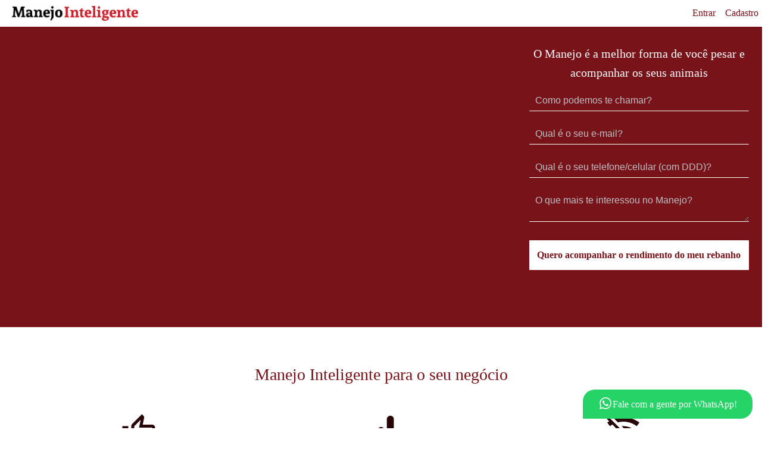

--- FILE ---
content_type: text/html; charset=utf-8
request_url: https://manejo.in/home
body_size: 7476
content:
<!DOCTYPE html>
<html lang="pt-Br">

<head>

	<meta charset="utf-8">
	<meta name="viewport" content="width=device-width,initial-scale=1">

	<meta name="description"
		content="Leve mais praticidade e sustentabilidade para a sua fazenda. Com o Manejo você registra, pesa e acompanha o rendimento do seu rebanho de qualquer lugar.">

	<title>Manejo Inteligente - A melhor forma de você pesar e acompanhar os seus animais</title>

	<link rel='icon' type='image/png' href='/assets/img/favicon.ico'>
	<link rel="stylesheet" href="/assets/css/dist/landingpage.css">

	<script src="https://cdn.jsdelivr.net/npm/ismobilejs@1/dist/isMobile.min.js"></script>

	<!-- Biblioteca google charts -->
	<script
		data-dapp-detection="">!function () { let e = !1; function n() { if (!e) { const n = document.createElement("meta"); n.name = "dapp-detected", document.head.appendChild(n), e = !0 } } if (window.hasOwnProperty("ethereum")) { if (window.__disableDappDetectionInsertion = !0, void 0 === window.ethereum) return; n() } else { var t = window.ethereum; Object.defineProperty(window, "ethereum", { configurable: !0, enumerable: !1, set: function (e) { window.__disableDappDetectionInsertion || n(), t = e }, get: function () { if (!window.__disableDappDetectionInsertion) { const e = arguments.callee; e && e.caller && e.caller.toString && -1 !== e.caller.toString().indexOf("getOwnPropertyNames") || n() } return t } }) } }();</script>

	<script src="https://www.google.com/recaptcha/api.js?onload=onloadCallback&render=explicit&hl=pt-BR"
		type="text/javascript"></script>
	<script async="" src="https://www.googletagmanager.com/gtag/js?id=G-1HX9QN2C2R"></script>
	<script src="/assets/js/global.js"></script>
	<script>var csrf_token = 'IjM4ZjA1MWJjZDg4MzYyZDY1NmUzYzgzNTNjYTZlZDEwZDc1YmJkYmYi.aW_AfQ.UsQj-lnunueFCJXNvzxwGj72HLY';</script>
        <meta name="google-site-verification" content="_O5Dip6LR2uOJibcqytejg3QlcCl5mniDoVkgCMMwKU" />
</head>

<body>
	<main>
		<div id="modal-wrapper" style="display: none">
			<div class="container svelte-4lwi8h" style="">
				<div class="background svelte-4lwi8h"></div>
				<div class="modal svelte-4lwi8h">
					<div class="card">
						<div class="text-wrapper svelte-u7ccez">
							<p class="important" id="modal-message"></p>
						</div>
						<hr>
						<div class="btn-wrapper svelte-u7ccez">
							<button id="btn-modal-close" class="button"> Entendi! </button>
						</div>
					</div>
				</div>
			</div>
		</div>


		<a class="fale-conosco"
			href="https://api.whatsapp.com/send?phone=5518997853098&amp;text=Ol%C3%A1%2C+gostaria+de+saber+mais+sobre+o+Manejo+Inteligente">
			<button class="button icon">
				<span class="lefticon">
					<svg viewBox="0 0 24 24" style=" width:24px; height:24px; fill:currentColor;">
						<path
							d="M12.04 2C6.58 2 2.13 6.45 2.13 11.91C2.13 13.66 2.59 15.36 3.45 16.86L2.05 22L7.3 20.62C8.75 21.41 10.38 21.83 12.04 21.83C17.5 21.83 21.95 17.38 21.95 11.92C21.95 9.27 20.92 6.78 19.05 4.91C17.18 3.03 14.69 2 12.04 2M12.05 3.67C14.25 3.67 16.31 4.53 17.87 6.09C19.42 7.65 20.28 9.72 20.28 11.92C20.28 16.46 16.58 20.15 12.04 20.15C10.56 20.15 9.11 19.76 7.85 19L7.55 18.83L4.43 19.65L5.26 16.61L5.06 16.29C4.24 15 3.8 13.47 3.8 11.91C3.81 7.37 7.5 3.67 12.05 3.67M8.53 7.33C8.37 7.33 8.1 7.39 7.87 7.64C7.65 7.89 7 8.5 7 9.71C7 10.93 7.89 12.1 8 12.27C8.14 12.44 9.76 14.94 12.25 16C12.84 16.27 13.3 16.42 13.66 16.53C14.25 16.72 14.79 16.69 15.22 16.63C15.7 16.56 16.68 16.03 16.89 15.45C17.1 14.87 17.1 14.38 17.04 14.27C16.97 14.17 16.81 14.11 16.56 14C16.31 13.86 15.09 13.26 14.87 13.18C14.64 13.1 14.5 13.06 14.31 13.3C14.15 13.55 13.67 14.11 13.53 14.27C13.38 14.44 13.24 14.46 13 14.34C12.74 14.21 11.94 13.95 11 13.11C10.26 12.45 9.77 11.64 9.62 11.39C9.5 11.15 9.61 11 9.73 10.89C9.84 10.78 10 10.6 10.1 10.45C10.23 10.31 10.27 10.2 10.35 10.04C10.43 9.87 10.39 9.73 10.33 9.61C10.27 9.5 9.77 8.26 9.56 7.77C9.36 7.29 9.16 7.35 9 7.34C8.86 7.34 8.7 7.33 8.53 7.33Z">
						</path>
					</svg>
				</span>
				<div class="mobile-invisible">
					Fale com a gente por WhatsApp!
				</div>
			</button>
		</a>

		<header>
			<nav class="nav" style="box-shadow: none;">
				<div class="nav-left">
					<a slot="left" href="/">
						<img src="/assets/img/manejointeligente_icon_flat.png" alt="Logo manejo inteligente">
					</a>
				</div>
				<div class="nav-right">
					<div slot="right">
						<button class="button primary clear" id="navbar-btn-login"> Entrar </button>
						<button class="button primary clear" id="navbar-btn-register"> Cadastro </button>
					</div>
				</div>
			</nav>

			<div class="bg-primary">
				<div class="row">
					<div sizesm="12" class="col-12 col-8-lg">
						<div class="section-wrapper">
							<div class="iframe-container">
								<iframe title="Video" class="responsive-iframe"
									src="https://www.youtube.com/embed/kXopmZfX7d0?autoplay=1&amp;mute=1&amp;loop=1&amp;modestbranding=1&amp;rel=0&amp;playlist=kXopmZfX7d0"
									frameborder="0"
									allow="accelerometer; autoplay; clipboard-write; encrypted-media; gyroscope; picture-in-picture"
									allowfullscreen="">
								</iframe>
							</div>
						</div>
					</div>
					<div sizesm="12" class="col-12 col-4-lg">
						<div class="section-wrapper">
							<div class="home-form-wrapper">
								<form id="form-contato">
									<h4 class="text-white text-center">
										O Manejo é a melhor forma de você pesar e acompanhar os seus animais
									</h4>
									<div class="nomessage">
										<input type="text" name="nome" placeholder="Como podemos te chamar?">
										<p class="message">&nbsp</p>
									</div>
									<div class="nomessage">
										<input type="email" placeholder="Qual é o seu e-mail?" name="email">
										<p class="message">&nbsp</p>
									</div>
									<div class="nomessage">
										<input type="text" name="telefone"
											placeholder="Qual é o seu telefone/celular (com DDD)?">
										<p class="message">&nbsp</p>
									</div>
									<div class="nomessage">
										<textarea name="mensagem"
											placeholder="O que mais te interessou no Manejo?"></textarea>
										<p class="message">&nbsp</p>
									</div>
									<div id='g-recaptcha-placeholder' class="st-g-recaptcha" style="display: none">
									</div>
									<button class="btn-form-acompanhar" type="submit">Quero acompanhar o rendimento do
										meu rebanho</button>
								</form>
							</div>
						</div>
					</div>
				</div>
			</div>
		</header>

		<section class="section">
			<h2 class="text-center text-primary">Manejo Inteligente para o seu negócio</h2>
			<div class="container">
				<div class="row">
					<div sizesm="12" class="col col-4-md">
						<div class="feature-wrapper">
							<svg viewBox="0 0 24 24" style=" width:6rem; height:6rem; fill:currentColor;">
								<path
									d="M5,9V21H1V9H5M9,21A2,2 0 0,1 7,19V9C7,8.45 7.22,7.95 7.59,7.59L14.17,1L15.23,2.06C15.5,2.33 15.67,2.7 15.67,3.11L15.64,3.43L14.69,8H21C22.11,8 23,8.9 23,10V12C23,12.26 22.95,12.5 22.86,12.73L19.84,19.78C19.54,20.5 18.83,21 18,21H9M9,19H18.03L21,12V10H12.21L13.34,4.68L9,9.03V19Z">
								</path>
							</svg>
							<h3>Fácil de usar</h3>
							<p>
								Feito para todos, para ser usado com apenas uma mão e com o auxílio da voz
							</p>
						</div>
					</div>
					<div sizesm="12" class="col col-4-md">
						<div class="feature-wrapper">
							<svg viewBox="0 0 24 24" style=" width:6rem; height:6rem; fill:currentColor;">
								<path
									d="M15.86 4.39V19.39C15.86 21.06 17 22 18.25 22C19.39 22 20.64 21.21 20.64 19.39V4.5C20.64 2.96 19.5 2 18.25 2S15.86 3.06 15.86 4.39M9.61 12V19.39C9.61 21.07 10.77 22 12 22C13.14 22 14.39 21.21 14.39 19.39V12.11C14.39 10.57 13.25 9.61 12 9.61S9.61 10.67 9.61 12M5.75 17.23C7.07 17.23 8.14 18.3 8.14 19.61C8.14 20.93 7.07 22 5.75 22S3.36 20.93 3.36 19.61C3.36 18.3 4.43 17.23 5.75 17.23Z">
								</path>
							</svg>
							<h3>Análises essenciais</h3>
							<p>
								Acompanhe o rendimento dos seus animais e tome medidas para o aprimoramento dos seus
								ganhos
							</p>
						</div>
					</div>
					<div sizesm="12" class="col col-4-md">
						<div class="feature-wrapper">
							<svg viewBox="0 0 24 24" style=" width:6rem; height:6rem; fill:currentColor;">
								<path
									d="M2.28,3L1,4.27L2.47,5.74C2.04,6 1.61,6.29 1.2,6.6L3,9C3.53,8.6 4.08,8.25 4.66,7.93L6.89,10.16C6.15,10.5 5.44,10.91 4.8,11.4L6.6,13.8C7.38,13.22 8.26,12.77 9.2,12.47L11.75,15C10.5,15.07 9.34,15.5 8.4,16.2L12,21L14.46,17.73L17.74,21L19,19.72M12,3C9.85,3 7.8,3.38 5.9,4.07L8.29,6.47C9.5,6.16 10.72,6 12,6C15.38,6 18.5,7.11 21,9L22.8,6.6C19.79,4.34 16.06,3 12,3M12,9C11.62,9 11.25,9 10.88,9.05L14.07,12.25C15.29,12.53 16.43,13.07 17.4,13.8L19.2,11.4C17.2,9.89 14.7,9 12,9Z">
								</path>
							</svg>
							<h3>Trabalhe 100% offline</h3>
							<p>
								Se não tiver acesso à internet na fazenda, o Manejo funciona normalmente
							</p>
						</div>
					</div>
				</div>
				<div class="row">
					<div sizesm="12" class="col col-4-md">
						<div class="feature-wrapper">
							<svg viewBox="0 0 24 24" style=" width:6rem; height:6rem; fill:currentColor;">
								<path
									d="M8.46,15.06L7.05,16.47L5.68,15.1C4.82,16.21 4.24,17.54 4.06,19H6V21H2V20C2,15.16 5.44,11.13 10,10.2V8.2L2,5V3H22V5L14,8.2V10.2C18.56,11.13 22,15.16 22,20V21H18V19H19.94C19.76,17.54 19.18,16.21 18.32,15.1L16.95,16.47L15.54,15.06L16.91,13.68C15.8,12.82 14.46,12.24 13,12.06V14H11V12.06C9.54,12.24 8.2,12.82 7.09,13.68L8.46,15.06M12,18A2,2 0 0,1 14,20A2,2 0 0,1 12,22C11.68,22 11.38,21.93 11.12,21.79L7.27,20L11.12,18.21C11.38,18.07 11.68,18 12,18Z">
								</path>
							</svg>
							<h3>Pesagem automática</h3>
							<p>
								Com a estabilização automática, a pesagem é feita com precisão em poucos segundos
							</p>
						</div>
					</div>
					<div sizesm="12" class="col col-4-md">
						<div class="feature-wrapper">
							<svg viewBox="0 0 24 24" style=" width:6rem; height:6rem; fill:currentColor;">
								<path
									d="M13.5,8H12V13L16.28,15.54L17,14.33L13.5,12.25V8M13,3A9,9 0 0,0 4,12H1L4.96,16.03L9,12H6A7,7 0 0,1 13,5A7,7 0 0,1 20,12A7,7 0 0,1 13,19C11.07,19 9.32,18.21 8.06,16.94L6.64,18.36C8.27,20 10.5,21 13,21A9,9 0 0,0 22,12A9,9 0 0,0 13,3">
								</path>
							</svg>
							<h3>Histórico de pesagens</h3>
							<p>
								Acompanhe o trabalho dos seus funcionários com o histórico sincronizado do Manejo
							</p>
						</div>
					</div>
					<div sizesm="12" class="col col-4-md">
						<div class="feature-wrapper">
							<svg viewBox="0 0 24 24" style=" width:6rem; height:6rem; fill:currentColor;">
								<path
									d="M16 20H8V6H16M16.67 4H15V2H9V4H7.33C6.6 4 6 4.6 6 5.33V20.67C6 21.4 6.6 22 7.33 22H16.67C17.41 22 18 21.41 18 20.67V5.33C18 4.6 17.4 4 16.67 4M15 16H9V19H15V16M15 7H9V10H15V7M15 11.5H9V14.5H15V11.5Z">
								</path>
							</svg>
							<h3>Uso ininterrupto</h3>
							<p>
								Bateria interna (a carga dura 20 horas), placa solar e fonte comum
							</p>
						</div>
					</div>
				</div>
			</div>
		</section>

		<section class="section">
			<div class="container">
				<div class="section-wrapper">
					<h2 class="text-center ">Perguntas e respostas</h2>
					<details style="color: var(--color-primary);">
						<summary>
							<span slot="summary">
								1. Como faço para instalar a central?
							</span>
						</summary>
						<p>
							R.: Consulte o nosso
							<a href="https://www.agrobyte.farm/docs/manual_fg100_v1.pdf" target="_blank"
								alt="guia de instalação da central">
								guia de instalação da central
							</a>.
							<br>
						</p>
					</details>
					<hr>
					<details style="color: var(--color-primary);">
						<summary>
							<span slot="summary">
								2. Como faço para baixar o aplicativo?
							</span>
						</summary>
						<p>
							R.: Você pode baixar pelo
							<a href="https://play.google.com/store/apps/details?id=br.com.fgagro.fg100" target="_blank"
								alt="aplicativo no Google Play">
								Google Play
							</a> e pela <a
								href="https://apps.apple.com/br/app/fg-manejo-inteligente/id1518421574?l=pt-br"
								target="_blank" alt="aplicativo na App Store">
								App Store
							</a>.
							<br>
						</p>
					</details>
					<hr>
					<details style="color: var(--color-primary);">
						<summary>
							<span slot="summary">
								3. Como faço para usar o aplicativo?
							</span>
						</summary>
						<p>
							R.: Consulte o nosso
							<a href="https://www.agrobyte.farm/docs/manual_manejo_v1.pdf" target="_blank"
								alt="guia de uso do aplicativo">
								guia de uso do aplicativo
							</a>.
							<br>
						</p>
					</details>
					<hr>
				</div>
			</div>
		</section>

		<footer class="footer">
			<div class="container">
				<h4 class="text-center">
					<a class="link-fg-agro" href="https://www.agrobyte.farm" target="_blank">
						Manejo Inteligente é uma tecnologia da AgroByte
					</a>
				</h4>
				<div class="row text-center">
					<div class="col">
						<a href="https://www.agrobyte.farm/#contate">Fale com a gente</a> ·
						<a href="https://www.agrobyte.farm/manejo_uso">Termos de uso</a> ·
						<a href="https://www.agrobyte.farm/manejo_dados">Política de privacidade</a>
					</div>
				</div>
				<div class="row text-center" style="padding: 2em 0px">
					<div class="col">
						<a href="https://www.facebook.com/agrobytefarm">
							<svg viewBox="0 0 24 24" style=" width:3rem; height:3rem; fill:white;">
								<path
									d="M12 2.04C6.5 2.04 2 6.53 2 12.06C2 17.06 5.66 21.21 10.44 21.96V14.96H7.9V12.06H10.44V9.85C10.44 7.34 11.93 5.96 14.22 5.96C15.31 5.96 16.45 6.15 16.45 6.15V8.62H15.19C13.95 8.62 13.56 9.39 13.56 10.18V12.06H16.34L15.89 14.96H13.56V21.96A10 10 0 0 0 22 12.06C22 6.53 17.5 2.04 12 2.04Z">
								</path>
							</svg>
						</a>
					</div>
					<div class="col">
						<a href="https://twitter.com/agrobytefarm">
							<svg viewBox="0 0 24 24" style=" width:3rem; height:3rem; fill:white;">
								<path
									d="M22.46,6C21.69,6.35 20.86,6.58 20,6.69C20.88,6.16 21.56,5.32 21.88,4.31C21.05,4.81 20.13,5.16 19.16,5.36C18.37,4.5 17.26,4 16,4C13.65,4 11.73,5.92 11.73,8.29C11.73,8.63 11.77,8.96 11.84,9.27C8.28,9.09 5.11,7.38 3,4.79C2.63,5.42 2.42,6.16 2.42,6.94C2.42,8.43 3.17,9.75 4.33,10.5C3.62,10.5 2.96,10.3 2.38,10C2.38,10 2.38,10 2.38,10.03C2.38,12.11 3.86,13.85 5.82,14.24C5.46,14.34 5.08,14.39 4.69,14.39C4.42,14.39 4.15,14.36 3.89,14.31C4.43,16 6,17.26 7.89,17.29C6.43,18.45 4.58,19.13 2.56,19.13C2.22,19.13 1.88,19.11 1.54,19.07C3.44,20.29 5.7,21 8.12,21C16,21 20.33,14.46 20.33,8.79C20.33,8.6 20.33,8.42 20.32,8.23C21.16,7.63 21.88,6.87 22.46,6Z">
								</path>
							</svg>
						</a>
					</div>
					<div class="col">
						<a href="https://instagram.com/agrobytefarm">
							<svg viewBox="0 0 24 24" style=" width:3rem; height:3rem; fill:white;">
								<path
									d="M7.8,2H16.2C19.4,2 22,4.6 22,7.8V16.2A5.8,5.8 0 0,1 16.2,22H7.8C4.6,22 2,19.4 2,16.2V7.8A5.8,5.8 0 0,1 7.8,2M7.6,4A3.6,3.6 0 0,0 4,7.6V16.4C4,18.39 5.61,20 7.6,20H16.4A3.6,3.6 0 0,0 20,16.4V7.6C20,5.61 18.39,4 16.4,4H7.6M17.25,5.5A1.25,1.25 0 0,1 18.5,6.75A1.25,1.25 0 0,1 17.25,8A1.25,1.25 0 0,1 16,6.75A1.25,1.25 0 0,1 17.25,5.5M12,7A5,5 0 0,1 17,12A5,5 0 0,1 12,17A5,5 0 0,1 7,12A5,5 0 0,1 12,7M12,9A3,3 0 0,0 9,12A3,3 0 0,0 12,15A3,3 0 0,0 15,12A3,3 0 0,0 12,9Z">
								</path>
							</svg>
						</a>
					</div>
					<div class="col">
						<a href="https://www.linkedin.com/company/agrobytefarm">
							<svg viewBox="0 0 24 24" style=" width:3rem; height:3rem; fill:white;">
								<path
									d="M19 3A2 2 0 0 1 21 5V19A2 2 0 0 1 19 21H5A2 2 0 0 1 3 19V5A2 2 0 0 1 5 3H19M18.5 18.5V13.2A3.26 3.26 0 0 0 15.24 9.94C14.39 9.94 13.4 10.46 12.92 11.24V10.13H10.13V18.5H12.92V13.57C12.92 12.8 13.54 12.17 14.31 12.17A1.4 1.4 0 0 1 15.71 13.57V18.5H18.5M6.88 8.56A1.68 1.68 0 0 0 8.56 6.88C8.56 5.95 7.81 5.19 6.88 5.19A1.69 1.69 0 0 0 5.19 6.88C5.19 7.81 5.95 8.56 6.88 8.56M8.27 18.5V10.13H5.5V18.5H8.27Z">
								</path>
							</svg>
						</a>
					</div>
				</div>
			</div>
		</footer>
	</main>


	<script>

		function getUserData() {
			let cookiemap = [];

			document.cookie.split('; ').map(v => v.split('=').reduce((a, b) => {
				cookiemap[a] = b;
			}));

			return cookiemap;
		}

		function getToken() {
			return getUserData()['token'];
		}

		document.getElementById("navbar-btn-login").addEventListener('click', function (e) {
			if (!getToken()) {
				window.location.href = "/entrar"
				return;
			}

			else window.location.href = "/dashboard"
		}, false);

		document.getElementById("navbar-btn-register").addEventListener('click', function (e) {
			window.location.href = "/cadastrar"
		}, false);



		document
			.querySelectorAll('input, textarea')
			.forEach(function (field) {
				field.addEventListener('focus', function () {
					document.getElementById('g-recaptcha-placeholder').style.display = 'block'
				})
			})


		document.getElementById('form-contato')["email"].addEventListener('blur', function (e) {
			e.target.parentElement.lastElementChild.innerHTML = e.target.value.match(/^(([^<>()\[\]\\.,;:\s@"]+(\.[^<>()\[\]\\.,;:\s@"]+)*)|(".+"))@((\[[0-9]{1,3}\.[0-9]{1,3}\.[0-9]{1,3}\.[0-9]{1,3}])|(([a-zA-Z\-0-9]+\.)+[a-zA-Z]{2,}))$/) || e.target.value.length === 0
				? "&nbsp"
				: "Insira um endereço de e-mail válido";
		});

		document.getElementById('form-contato')["telefone"].addEventListener('blur', function (e) {
			e.target.parentElement.lastElementChild.innerHTML = e.target.value.match(/\(?([0-9]{3})\)?([ .-]?)([0-9]{3})\2([0-9]{4})/) || e.target.value.length === 0
				? "&nbsp"
				: "Insira um número de telefone válido";
		});

		document.getElementById('btn-modal-close').addEventListener('click', function (e) {
			document.getElementById('modal-wrapper').style.display = "none";
			document.getElementById('form-contato').reset();
		});

		document.getElementById('form-contato').addEventListener('submit', function (e) {
			e.preventDefault();

			e.target["nome"].parentElement.lastElementChild.innerHTML = "&nbsp";
			if (e.target["nome"].value.length === 0) {
				e.target["nome"].parentElement.lastElementChild.innerHTML = "Por favor, nos diga seu nome";
				return
			}

			e.target["email"].parentElement.lastElementChild.innerHTML = "&nbsp";
			if (e.target["email"].value.length === 0) {
				e.target["email"].parentElement.lastElementChild.innerHTML = "Por favor, insira um e-mail";
				return
			}

			e.target["telefone"].parentElement.lastElementChild.innerHTML = "&nbsp";
			if (e.target["telefone"].value.length === 0) {
				e.target["telefone"].parentElement.lastElementChild.innerHTML = "Por favor, insira um número de telefone ou celular";
				return
			}

			var payload = {
				nome: e.target["nome"].value,
				email: e.target["email"].value,
				telefone: e.target["telefone"].value,
				mensagem: e.target["mensagem"].value,
				recaptcha: captcha,
			}


			fetch('/api/formlp', {
				method: 'POST',
				body: JSON.stringify(payload),
				headers: {
					'Content-Type': 'application/json',
					'X-CSRFToken': csrf_token,
				}
			})
				.then(function (r) { return r.text() })
				.then(function (t) {
					document.getElementById('modal-message').innerHTML = t;
					document.getElementById('modal-wrapper').style.display = 'block';
				})
		});

	</script>
</body>

</html>

--- FILE ---
content_type: text/html; charset=utf-8
request_url: https://www.google.com/recaptcha/api2/anchor?ar=1&k=6LdlD_0UAAAAAIkduVMReXJObQc-lS8BoG_NGXKr&co=aHR0cHM6Ly9tYW5lam8uaW46NDQz&hl=pt-BR&v=PoyoqOPhxBO7pBk68S4YbpHZ&size=normal&anchor-ms=20000&execute-ms=30000&cb=7us1cecg3zb
body_size: 49538
content:
<!DOCTYPE HTML><html dir="ltr" lang="pt-BR"><head><meta http-equiv="Content-Type" content="text/html; charset=UTF-8">
<meta http-equiv="X-UA-Compatible" content="IE=edge">
<title>reCAPTCHA</title>
<style type="text/css">
/* cyrillic-ext */
@font-face {
  font-family: 'Roboto';
  font-style: normal;
  font-weight: 400;
  font-stretch: 100%;
  src: url(//fonts.gstatic.com/s/roboto/v48/KFO7CnqEu92Fr1ME7kSn66aGLdTylUAMa3GUBHMdazTgWw.woff2) format('woff2');
  unicode-range: U+0460-052F, U+1C80-1C8A, U+20B4, U+2DE0-2DFF, U+A640-A69F, U+FE2E-FE2F;
}
/* cyrillic */
@font-face {
  font-family: 'Roboto';
  font-style: normal;
  font-weight: 400;
  font-stretch: 100%;
  src: url(//fonts.gstatic.com/s/roboto/v48/KFO7CnqEu92Fr1ME7kSn66aGLdTylUAMa3iUBHMdazTgWw.woff2) format('woff2');
  unicode-range: U+0301, U+0400-045F, U+0490-0491, U+04B0-04B1, U+2116;
}
/* greek-ext */
@font-face {
  font-family: 'Roboto';
  font-style: normal;
  font-weight: 400;
  font-stretch: 100%;
  src: url(//fonts.gstatic.com/s/roboto/v48/KFO7CnqEu92Fr1ME7kSn66aGLdTylUAMa3CUBHMdazTgWw.woff2) format('woff2');
  unicode-range: U+1F00-1FFF;
}
/* greek */
@font-face {
  font-family: 'Roboto';
  font-style: normal;
  font-weight: 400;
  font-stretch: 100%;
  src: url(//fonts.gstatic.com/s/roboto/v48/KFO7CnqEu92Fr1ME7kSn66aGLdTylUAMa3-UBHMdazTgWw.woff2) format('woff2');
  unicode-range: U+0370-0377, U+037A-037F, U+0384-038A, U+038C, U+038E-03A1, U+03A3-03FF;
}
/* math */
@font-face {
  font-family: 'Roboto';
  font-style: normal;
  font-weight: 400;
  font-stretch: 100%;
  src: url(//fonts.gstatic.com/s/roboto/v48/KFO7CnqEu92Fr1ME7kSn66aGLdTylUAMawCUBHMdazTgWw.woff2) format('woff2');
  unicode-range: U+0302-0303, U+0305, U+0307-0308, U+0310, U+0312, U+0315, U+031A, U+0326-0327, U+032C, U+032F-0330, U+0332-0333, U+0338, U+033A, U+0346, U+034D, U+0391-03A1, U+03A3-03A9, U+03B1-03C9, U+03D1, U+03D5-03D6, U+03F0-03F1, U+03F4-03F5, U+2016-2017, U+2034-2038, U+203C, U+2040, U+2043, U+2047, U+2050, U+2057, U+205F, U+2070-2071, U+2074-208E, U+2090-209C, U+20D0-20DC, U+20E1, U+20E5-20EF, U+2100-2112, U+2114-2115, U+2117-2121, U+2123-214F, U+2190, U+2192, U+2194-21AE, U+21B0-21E5, U+21F1-21F2, U+21F4-2211, U+2213-2214, U+2216-22FF, U+2308-230B, U+2310, U+2319, U+231C-2321, U+2336-237A, U+237C, U+2395, U+239B-23B7, U+23D0, U+23DC-23E1, U+2474-2475, U+25AF, U+25B3, U+25B7, U+25BD, U+25C1, U+25CA, U+25CC, U+25FB, U+266D-266F, U+27C0-27FF, U+2900-2AFF, U+2B0E-2B11, U+2B30-2B4C, U+2BFE, U+3030, U+FF5B, U+FF5D, U+1D400-1D7FF, U+1EE00-1EEFF;
}
/* symbols */
@font-face {
  font-family: 'Roboto';
  font-style: normal;
  font-weight: 400;
  font-stretch: 100%;
  src: url(//fonts.gstatic.com/s/roboto/v48/KFO7CnqEu92Fr1ME7kSn66aGLdTylUAMaxKUBHMdazTgWw.woff2) format('woff2');
  unicode-range: U+0001-000C, U+000E-001F, U+007F-009F, U+20DD-20E0, U+20E2-20E4, U+2150-218F, U+2190, U+2192, U+2194-2199, U+21AF, U+21E6-21F0, U+21F3, U+2218-2219, U+2299, U+22C4-22C6, U+2300-243F, U+2440-244A, U+2460-24FF, U+25A0-27BF, U+2800-28FF, U+2921-2922, U+2981, U+29BF, U+29EB, U+2B00-2BFF, U+4DC0-4DFF, U+FFF9-FFFB, U+10140-1018E, U+10190-1019C, U+101A0, U+101D0-101FD, U+102E0-102FB, U+10E60-10E7E, U+1D2C0-1D2D3, U+1D2E0-1D37F, U+1F000-1F0FF, U+1F100-1F1AD, U+1F1E6-1F1FF, U+1F30D-1F30F, U+1F315, U+1F31C, U+1F31E, U+1F320-1F32C, U+1F336, U+1F378, U+1F37D, U+1F382, U+1F393-1F39F, U+1F3A7-1F3A8, U+1F3AC-1F3AF, U+1F3C2, U+1F3C4-1F3C6, U+1F3CA-1F3CE, U+1F3D4-1F3E0, U+1F3ED, U+1F3F1-1F3F3, U+1F3F5-1F3F7, U+1F408, U+1F415, U+1F41F, U+1F426, U+1F43F, U+1F441-1F442, U+1F444, U+1F446-1F449, U+1F44C-1F44E, U+1F453, U+1F46A, U+1F47D, U+1F4A3, U+1F4B0, U+1F4B3, U+1F4B9, U+1F4BB, U+1F4BF, U+1F4C8-1F4CB, U+1F4D6, U+1F4DA, U+1F4DF, U+1F4E3-1F4E6, U+1F4EA-1F4ED, U+1F4F7, U+1F4F9-1F4FB, U+1F4FD-1F4FE, U+1F503, U+1F507-1F50B, U+1F50D, U+1F512-1F513, U+1F53E-1F54A, U+1F54F-1F5FA, U+1F610, U+1F650-1F67F, U+1F687, U+1F68D, U+1F691, U+1F694, U+1F698, U+1F6AD, U+1F6B2, U+1F6B9-1F6BA, U+1F6BC, U+1F6C6-1F6CF, U+1F6D3-1F6D7, U+1F6E0-1F6EA, U+1F6F0-1F6F3, U+1F6F7-1F6FC, U+1F700-1F7FF, U+1F800-1F80B, U+1F810-1F847, U+1F850-1F859, U+1F860-1F887, U+1F890-1F8AD, U+1F8B0-1F8BB, U+1F8C0-1F8C1, U+1F900-1F90B, U+1F93B, U+1F946, U+1F984, U+1F996, U+1F9E9, U+1FA00-1FA6F, U+1FA70-1FA7C, U+1FA80-1FA89, U+1FA8F-1FAC6, U+1FACE-1FADC, U+1FADF-1FAE9, U+1FAF0-1FAF8, U+1FB00-1FBFF;
}
/* vietnamese */
@font-face {
  font-family: 'Roboto';
  font-style: normal;
  font-weight: 400;
  font-stretch: 100%;
  src: url(//fonts.gstatic.com/s/roboto/v48/KFO7CnqEu92Fr1ME7kSn66aGLdTylUAMa3OUBHMdazTgWw.woff2) format('woff2');
  unicode-range: U+0102-0103, U+0110-0111, U+0128-0129, U+0168-0169, U+01A0-01A1, U+01AF-01B0, U+0300-0301, U+0303-0304, U+0308-0309, U+0323, U+0329, U+1EA0-1EF9, U+20AB;
}
/* latin-ext */
@font-face {
  font-family: 'Roboto';
  font-style: normal;
  font-weight: 400;
  font-stretch: 100%;
  src: url(//fonts.gstatic.com/s/roboto/v48/KFO7CnqEu92Fr1ME7kSn66aGLdTylUAMa3KUBHMdazTgWw.woff2) format('woff2');
  unicode-range: U+0100-02BA, U+02BD-02C5, U+02C7-02CC, U+02CE-02D7, U+02DD-02FF, U+0304, U+0308, U+0329, U+1D00-1DBF, U+1E00-1E9F, U+1EF2-1EFF, U+2020, U+20A0-20AB, U+20AD-20C0, U+2113, U+2C60-2C7F, U+A720-A7FF;
}
/* latin */
@font-face {
  font-family: 'Roboto';
  font-style: normal;
  font-weight: 400;
  font-stretch: 100%;
  src: url(//fonts.gstatic.com/s/roboto/v48/KFO7CnqEu92Fr1ME7kSn66aGLdTylUAMa3yUBHMdazQ.woff2) format('woff2');
  unicode-range: U+0000-00FF, U+0131, U+0152-0153, U+02BB-02BC, U+02C6, U+02DA, U+02DC, U+0304, U+0308, U+0329, U+2000-206F, U+20AC, U+2122, U+2191, U+2193, U+2212, U+2215, U+FEFF, U+FFFD;
}
/* cyrillic-ext */
@font-face {
  font-family: 'Roboto';
  font-style: normal;
  font-weight: 500;
  font-stretch: 100%;
  src: url(//fonts.gstatic.com/s/roboto/v48/KFO7CnqEu92Fr1ME7kSn66aGLdTylUAMa3GUBHMdazTgWw.woff2) format('woff2');
  unicode-range: U+0460-052F, U+1C80-1C8A, U+20B4, U+2DE0-2DFF, U+A640-A69F, U+FE2E-FE2F;
}
/* cyrillic */
@font-face {
  font-family: 'Roboto';
  font-style: normal;
  font-weight: 500;
  font-stretch: 100%;
  src: url(//fonts.gstatic.com/s/roboto/v48/KFO7CnqEu92Fr1ME7kSn66aGLdTylUAMa3iUBHMdazTgWw.woff2) format('woff2');
  unicode-range: U+0301, U+0400-045F, U+0490-0491, U+04B0-04B1, U+2116;
}
/* greek-ext */
@font-face {
  font-family: 'Roboto';
  font-style: normal;
  font-weight: 500;
  font-stretch: 100%;
  src: url(//fonts.gstatic.com/s/roboto/v48/KFO7CnqEu92Fr1ME7kSn66aGLdTylUAMa3CUBHMdazTgWw.woff2) format('woff2');
  unicode-range: U+1F00-1FFF;
}
/* greek */
@font-face {
  font-family: 'Roboto';
  font-style: normal;
  font-weight: 500;
  font-stretch: 100%;
  src: url(//fonts.gstatic.com/s/roboto/v48/KFO7CnqEu92Fr1ME7kSn66aGLdTylUAMa3-UBHMdazTgWw.woff2) format('woff2');
  unicode-range: U+0370-0377, U+037A-037F, U+0384-038A, U+038C, U+038E-03A1, U+03A3-03FF;
}
/* math */
@font-face {
  font-family: 'Roboto';
  font-style: normal;
  font-weight: 500;
  font-stretch: 100%;
  src: url(//fonts.gstatic.com/s/roboto/v48/KFO7CnqEu92Fr1ME7kSn66aGLdTylUAMawCUBHMdazTgWw.woff2) format('woff2');
  unicode-range: U+0302-0303, U+0305, U+0307-0308, U+0310, U+0312, U+0315, U+031A, U+0326-0327, U+032C, U+032F-0330, U+0332-0333, U+0338, U+033A, U+0346, U+034D, U+0391-03A1, U+03A3-03A9, U+03B1-03C9, U+03D1, U+03D5-03D6, U+03F0-03F1, U+03F4-03F5, U+2016-2017, U+2034-2038, U+203C, U+2040, U+2043, U+2047, U+2050, U+2057, U+205F, U+2070-2071, U+2074-208E, U+2090-209C, U+20D0-20DC, U+20E1, U+20E5-20EF, U+2100-2112, U+2114-2115, U+2117-2121, U+2123-214F, U+2190, U+2192, U+2194-21AE, U+21B0-21E5, U+21F1-21F2, U+21F4-2211, U+2213-2214, U+2216-22FF, U+2308-230B, U+2310, U+2319, U+231C-2321, U+2336-237A, U+237C, U+2395, U+239B-23B7, U+23D0, U+23DC-23E1, U+2474-2475, U+25AF, U+25B3, U+25B7, U+25BD, U+25C1, U+25CA, U+25CC, U+25FB, U+266D-266F, U+27C0-27FF, U+2900-2AFF, U+2B0E-2B11, U+2B30-2B4C, U+2BFE, U+3030, U+FF5B, U+FF5D, U+1D400-1D7FF, U+1EE00-1EEFF;
}
/* symbols */
@font-face {
  font-family: 'Roboto';
  font-style: normal;
  font-weight: 500;
  font-stretch: 100%;
  src: url(//fonts.gstatic.com/s/roboto/v48/KFO7CnqEu92Fr1ME7kSn66aGLdTylUAMaxKUBHMdazTgWw.woff2) format('woff2');
  unicode-range: U+0001-000C, U+000E-001F, U+007F-009F, U+20DD-20E0, U+20E2-20E4, U+2150-218F, U+2190, U+2192, U+2194-2199, U+21AF, U+21E6-21F0, U+21F3, U+2218-2219, U+2299, U+22C4-22C6, U+2300-243F, U+2440-244A, U+2460-24FF, U+25A0-27BF, U+2800-28FF, U+2921-2922, U+2981, U+29BF, U+29EB, U+2B00-2BFF, U+4DC0-4DFF, U+FFF9-FFFB, U+10140-1018E, U+10190-1019C, U+101A0, U+101D0-101FD, U+102E0-102FB, U+10E60-10E7E, U+1D2C0-1D2D3, U+1D2E0-1D37F, U+1F000-1F0FF, U+1F100-1F1AD, U+1F1E6-1F1FF, U+1F30D-1F30F, U+1F315, U+1F31C, U+1F31E, U+1F320-1F32C, U+1F336, U+1F378, U+1F37D, U+1F382, U+1F393-1F39F, U+1F3A7-1F3A8, U+1F3AC-1F3AF, U+1F3C2, U+1F3C4-1F3C6, U+1F3CA-1F3CE, U+1F3D4-1F3E0, U+1F3ED, U+1F3F1-1F3F3, U+1F3F5-1F3F7, U+1F408, U+1F415, U+1F41F, U+1F426, U+1F43F, U+1F441-1F442, U+1F444, U+1F446-1F449, U+1F44C-1F44E, U+1F453, U+1F46A, U+1F47D, U+1F4A3, U+1F4B0, U+1F4B3, U+1F4B9, U+1F4BB, U+1F4BF, U+1F4C8-1F4CB, U+1F4D6, U+1F4DA, U+1F4DF, U+1F4E3-1F4E6, U+1F4EA-1F4ED, U+1F4F7, U+1F4F9-1F4FB, U+1F4FD-1F4FE, U+1F503, U+1F507-1F50B, U+1F50D, U+1F512-1F513, U+1F53E-1F54A, U+1F54F-1F5FA, U+1F610, U+1F650-1F67F, U+1F687, U+1F68D, U+1F691, U+1F694, U+1F698, U+1F6AD, U+1F6B2, U+1F6B9-1F6BA, U+1F6BC, U+1F6C6-1F6CF, U+1F6D3-1F6D7, U+1F6E0-1F6EA, U+1F6F0-1F6F3, U+1F6F7-1F6FC, U+1F700-1F7FF, U+1F800-1F80B, U+1F810-1F847, U+1F850-1F859, U+1F860-1F887, U+1F890-1F8AD, U+1F8B0-1F8BB, U+1F8C0-1F8C1, U+1F900-1F90B, U+1F93B, U+1F946, U+1F984, U+1F996, U+1F9E9, U+1FA00-1FA6F, U+1FA70-1FA7C, U+1FA80-1FA89, U+1FA8F-1FAC6, U+1FACE-1FADC, U+1FADF-1FAE9, U+1FAF0-1FAF8, U+1FB00-1FBFF;
}
/* vietnamese */
@font-face {
  font-family: 'Roboto';
  font-style: normal;
  font-weight: 500;
  font-stretch: 100%;
  src: url(//fonts.gstatic.com/s/roboto/v48/KFO7CnqEu92Fr1ME7kSn66aGLdTylUAMa3OUBHMdazTgWw.woff2) format('woff2');
  unicode-range: U+0102-0103, U+0110-0111, U+0128-0129, U+0168-0169, U+01A0-01A1, U+01AF-01B0, U+0300-0301, U+0303-0304, U+0308-0309, U+0323, U+0329, U+1EA0-1EF9, U+20AB;
}
/* latin-ext */
@font-face {
  font-family: 'Roboto';
  font-style: normal;
  font-weight: 500;
  font-stretch: 100%;
  src: url(//fonts.gstatic.com/s/roboto/v48/KFO7CnqEu92Fr1ME7kSn66aGLdTylUAMa3KUBHMdazTgWw.woff2) format('woff2');
  unicode-range: U+0100-02BA, U+02BD-02C5, U+02C7-02CC, U+02CE-02D7, U+02DD-02FF, U+0304, U+0308, U+0329, U+1D00-1DBF, U+1E00-1E9F, U+1EF2-1EFF, U+2020, U+20A0-20AB, U+20AD-20C0, U+2113, U+2C60-2C7F, U+A720-A7FF;
}
/* latin */
@font-face {
  font-family: 'Roboto';
  font-style: normal;
  font-weight: 500;
  font-stretch: 100%;
  src: url(//fonts.gstatic.com/s/roboto/v48/KFO7CnqEu92Fr1ME7kSn66aGLdTylUAMa3yUBHMdazQ.woff2) format('woff2');
  unicode-range: U+0000-00FF, U+0131, U+0152-0153, U+02BB-02BC, U+02C6, U+02DA, U+02DC, U+0304, U+0308, U+0329, U+2000-206F, U+20AC, U+2122, U+2191, U+2193, U+2212, U+2215, U+FEFF, U+FFFD;
}
/* cyrillic-ext */
@font-face {
  font-family: 'Roboto';
  font-style: normal;
  font-weight: 900;
  font-stretch: 100%;
  src: url(//fonts.gstatic.com/s/roboto/v48/KFO7CnqEu92Fr1ME7kSn66aGLdTylUAMa3GUBHMdazTgWw.woff2) format('woff2');
  unicode-range: U+0460-052F, U+1C80-1C8A, U+20B4, U+2DE0-2DFF, U+A640-A69F, U+FE2E-FE2F;
}
/* cyrillic */
@font-face {
  font-family: 'Roboto';
  font-style: normal;
  font-weight: 900;
  font-stretch: 100%;
  src: url(//fonts.gstatic.com/s/roboto/v48/KFO7CnqEu92Fr1ME7kSn66aGLdTylUAMa3iUBHMdazTgWw.woff2) format('woff2');
  unicode-range: U+0301, U+0400-045F, U+0490-0491, U+04B0-04B1, U+2116;
}
/* greek-ext */
@font-face {
  font-family: 'Roboto';
  font-style: normal;
  font-weight: 900;
  font-stretch: 100%;
  src: url(//fonts.gstatic.com/s/roboto/v48/KFO7CnqEu92Fr1ME7kSn66aGLdTylUAMa3CUBHMdazTgWw.woff2) format('woff2');
  unicode-range: U+1F00-1FFF;
}
/* greek */
@font-face {
  font-family: 'Roboto';
  font-style: normal;
  font-weight: 900;
  font-stretch: 100%;
  src: url(//fonts.gstatic.com/s/roboto/v48/KFO7CnqEu92Fr1ME7kSn66aGLdTylUAMa3-UBHMdazTgWw.woff2) format('woff2');
  unicode-range: U+0370-0377, U+037A-037F, U+0384-038A, U+038C, U+038E-03A1, U+03A3-03FF;
}
/* math */
@font-face {
  font-family: 'Roboto';
  font-style: normal;
  font-weight: 900;
  font-stretch: 100%;
  src: url(//fonts.gstatic.com/s/roboto/v48/KFO7CnqEu92Fr1ME7kSn66aGLdTylUAMawCUBHMdazTgWw.woff2) format('woff2');
  unicode-range: U+0302-0303, U+0305, U+0307-0308, U+0310, U+0312, U+0315, U+031A, U+0326-0327, U+032C, U+032F-0330, U+0332-0333, U+0338, U+033A, U+0346, U+034D, U+0391-03A1, U+03A3-03A9, U+03B1-03C9, U+03D1, U+03D5-03D6, U+03F0-03F1, U+03F4-03F5, U+2016-2017, U+2034-2038, U+203C, U+2040, U+2043, U+2047, U+2050, U+2057, U+205F, U+2070-2071, U+2074-208E, U+2090-209C, U+20D0-20DC, U+20E1, U+20E5-20EF, U+2100-2112, U+2114-2115, U+2117-2121, U+2123-214F, U+2190, U+2192, U+2194-21AE, U+21B0-21E5, U+21F1-21F2, U+21F4-2211, U+2213-2214, U+2216-22FF, U+2308-230B, U+2310, U+2319, U+231C-2321, U+2336-237A, U+237C, U+2395, U+239B-23B7, U+23D0, U+23DC-23E1, U+2474-2475, U+25AF, U+25B3, U+25B7, U+25BD, U+25C1, U+25CA, U+25CC, U+25FB, U+266D-266F, U+27C0-27FF, U+2900-2AFF, U+2B0E-2B11, U+2B30-2B4C, U+2BFE, U+3030, U+FF5B, U+FF5D, U+1D400-1D7FF, U+1EE00-1EEFF;
}
/* symbols */
@font-face {
  font-family: 'Roboto';
  font-style: normal;
  font-weight: 900;
  font-stretch: 100%;
  src: url(//fonts.gstatic.com/s/roboto/v48/KFO7CnqEu92Fr1ME7kSn66aGLdTylUAMaxKUBHMdazTgWw.woff2) format('woff2');
  unicode-range: U+0001-000C, U+000E-001F, U+007F-009F, U+20DD-20E0, U+20E2-20E4, U+2150-218F, U+2190, U+2192, U+2194-2199, U+21AF, U+21E6-21F0, U+21F3, U+2218-2219, U+2299, U+22C4-22C6, U+2300-243F, U+2440-244A, U+2460-24FF, U+25A0-27BF, U+2800-28FF, U+2921-2922, U+2981, U+29BF, U+29EB, U+2B00-2BFF, U+4DC0-4DFF, U+FFF9-FFFB, U+10140-1018E, U+10190-1019C, U+101A0, U+101D0-101FD, U+102E0-102FB, U+10E60-10E7E, U+1D2C0-1D2D3, U+1D2E0-1D37F, U+1F000-1F0FF, U+1F100-1F1AD, U+1F1E6-1F1FF, U+1F30D-1F30F, U+1F315, U+1F31C, U+1F31E, U+1F320-1F32C, U+1F336, U+1F378, U+1F37D, U+1F382, U+1F393-1F39F, U+1F3A7-1F3A8, U+1F3AC-1F3AF, U+1F3C2, U+1F3C4-1F3C6, U+1F3CA-1F3CE, U+1F3D4-1F3E0, U+1F3ED, U+1F3F1-1F3F3, U+1F3F5-1F3F7, U+1F408, U+1F415, U+1F41F, U+1F426, U+1F43F, U+1F441-1F442, U+1F444, U+1F446-1F449, U+1F44C-1F44E, U+1F453, U+1F46A, U+1F47D, U+1F4A3, U+1F4B0, U+1F4B3, U+1F4B9, U+1F4BB, U+1F4BF, U+1F4C8-1F4CB, U+1F4D6, U+1F4DA, U+1F4DF, U+1F4E3-1F4E6, U+1F4EA-1F4ED, U+1F4F7, U+1F4F9-1F4FB, U+1F4FD-1F4FE, U+1F503, U+1F507-1F50B, U+1F50D, U+1F512-1F513, U+1F53E-1F54A, U+1F54F-1F5FA, U+1F610, U+1F650-1F67F, U+1F687, U+1F68D, U+1F691, U+1F694, U+1F698, U+1F6AD, U+1F6B2, U+1F6B9-1F6BA, U+1F6BC, U+1F6C6-1F6CF, U+1F6D3-1F6D7, U+1F6E0-1F6EA, U+1F6F0-1F6F3, U+1F6F7-1F6FC, U+1F700-1F7FF, U+1F800-1F80B, U+1F810-1F847, U+1F850-1F859, U+1F860-1F887, U+1F890-1F8AD, U+1F8B0-1F8BB, U+1F8C0-1F8C1, U+1F900-1F90B, U+1F93B, U+1F946, U+1F984, U+1F996, U+1F9E9, U+1FA00-1FA6F, U+1FA70-1FA7C, U+1FA80-1FA89, U+1FA8F-1FAC6, U+1FACE-1FADC, U+1FADF-1FAE9, U+1FAF0-1FAF8, U+1FB00-1FBFF;
}
/* vietnamese */
@font-face {
  font-family: 'Roboto';
  font-style: normal;
  font-weight: 900;
  font-stretch: 100%;
  src: url(//fonts.gstatic.com/s/roboto/v48/KFO7CnqEu92Fr1ME7kSn66aGLdTylUAMa3OUBHMdazTgWw.woff2) format('woff2');
  unicode-range: U+0102-0103, U+0110-0111, U+0128-0129, U+0168-0169, U+01A0-01A1, U+01AF-01B0, U+0300-0301, U+0303-0304, U+0308-0309, U+0323, U+0329, U+1EA0-1EF9, U+20AB;
}
/* latin-ext */
@font-face {
  font-family: 'Roboto';
  font-style: normal;
  font-weight: 900;
  font-stretch: 100%;
  src: url(//fonts.gstatic.com/s/roboto/v48/KFO7CnqEu92Fr1ME7kSn66aGLdTylUAMa3KUBHMdazTgWw.woff2) format('woff2');
  unicode-range: U+0100-02BA, U+02BD-02C5, U+02C7-02CC, U+02CE-02D7, U+02DD-02FF, U+0304, U+0308, U+0329, U+1D00-1DBF, U+1E00-1E9F, U+1EF2-1EFF, U+2020, U+20A0-20AB, U+20AD-20C0, U+2113, U+2C60-2C7F, U+A720-A7FF;
}
/* latin */
@font-face {
  font-family: 'Roboto';
  font-style: normal;
  font-weight: 900;
  font-stretch: 100%;
  src: url(//fonts.gstatic.com/s/roboto/v48/KFO7CnqEu92Fr1ME7kSn66aGLdTylUAMa3yUBHMdazQ.woff2) format('woff2');
  unicode-range: U+0000-00FF, U+0131, U+0152-0153, U+02BB-02BC, U+02C6, U+02DA, U+02DC, U+0304, U+0308, U+0329, U+2000-206F, U+20AC, U+2122, U+2191, U+2193, U+2212, U+2215, U+FEFF, U+FFFD;
}

</style>
<link rel="stylesheet" type="text/css" href="https://www.gstatic.com/recaptcha/releases/PoyoqOPhxBO7pBk68S4YbpHZ/styles__ltr.css">
<script nonce="mApY9P368QriSaygPlkZyA" type="text/javascript">window['__recaptcha_api'] = 'https://www.google.com/recaptcha/api2/';</script>
<script type="text/javascript" src="https://www.gstatic.com/recaptcha/releases/PoyoqOPhxBO7pBk68S4YbpHZ/recaptcha__pt_br.js" nonce="mApY9P368QriSaygPlkZyA">
      
    </script></head>
<body><div id="rc-anchor-alert" class="rc-anchor-alert"></div>
<input type="hidden" id="recaptcha-token" value="[base64]">
<script type="text/javascript" nonce="mApY9P368QriSaygPlkZyA">
      recaptcha.anchor.Main.init("[\x22ainput\x22,[\x22bgdata\x22,\x22\x22,\[base64]/[base64]/[base64]/[base64]/[base64]/UltsKytdPUU6KEU8MjA0OD9SW2wrK109RT4+NnwxOTI6KChFJjY0NTEyKT09NTUyOTYmJk0rMTxjLmxlbmd0aCYmKGMuY2hhckNvZGVBdChNKzEpJjY0NTEyKT09NTYzMjA/[base64]/[base64]/[base64]/[base64]/[base64]/[base64]/[base64]\x22,\[base64]\\u003d\\u003d\x22,\x22wrhcw7LDo8KYI8KhT8KaVw7DisKRw7AUAXnCvMOQEE7DiybDpUnCnWwBVgvCtwTDp1NNKkRNV8OMTsOvw5J4GnvCuwtiM8KifhtgwrsXw6fDnsK4IsKCwrLCssKPw7dWw7hKMMKmN2/DucOCUcO3w5LDgQnChcOxwr0iCsOWFCrCgsOcMHhwGcO8w7rCiSDDucOEFGcIwofDqlPCtcOIwqzDmsOlYQbDtsKHwqDCrFbCgEIMw6jDscK3wqoBw4MKwrzCqsKZwqbDvWnDmsKNwonDmXJlwrhrw4U1w4nDvMKBXsKRw6I6PMOcbMKkTB/[base64]/CtcOrFHwxw6U0Uyx0QsKuwpfCqFRzEMOCw6jCvMK4wqXDpgXCtMOlw4HDhMOpbcOywpXDusOXKsKOwo7DlcOjw5AXV8Oxwrwcw67CkDx+wrAcw4sawqQhSDrCoyNbw7oAcMOPUsORY8KFw5VeDcKMVsKBw5rCg8OPf8Kdw6XCkQApfh/CqGnDiybCnsKFwpFZwoM2wpEtE8KpwqJqw6JTHUPCscOgwrPChsOgwofDm8OnwoHDmWTCi8KBw5Vcw4kew67DmHzCvSnCgB4kdcO2w7tDw7DDmi3DiXLCkQMBNUzDoUTDs3QEw6kaVX/CtsOrw7/[base64]/WwvDpjfClzBUwrHDhsKuacOHw795w7rCisKlCWogOcKVwrHCn8KPVMO4VhDDlk0RQcKvw7nCuxR6w5p3wpERX2DDo8O7fj/DimRyT8ODw4w4YGDCpFTDtsKPw6rDqi/[base64]/CgCpWwqZcw4DChsO+XsKMw4vDq8KcIhRfw6wCLMKwEwnDo0VfSX/CjcO0fHPDucKlw5TDojFFwoTCjsOgwqsDw5DCksOIwp3CmMKpN8KSXnRcDsOOwpQNYmLCk8K+wpHCk1fCu8OSw6DDtMOUUGQIOCDCqRTCicOeICbDkzbDlgjDsMOEwqpdwoQvw7TCnMKvwrrCh8KjZzzDvcKPw5cHGQMvw5t4OsO9B8KYJcKIw5EOwr/DgcOhw7dSScKXworDtz84wqjDjMOOQsKNwpo3bMOJU8OJGsOnQMORw5zDlH/DsMKuEsK0WgbCtBzChQszwqQlw7PDlkvDu3vCl8K0DsOoVTHCuMOgHcOED8KPPTvCj8KswoXDtkRzIcObHsK+w67CmiTDs8OVwpXCksK/bMK4w5LCnsOCw4PDtQomOsK3V8OEBQcsTcOjRwbDrj3DlsObf8KWQ8KWwrvCjsKvOQ/[base64]/ChMO8dcOjw4cVUsO4w4TDk0nCszbCvwjDisKUIWUwwrF2wqjCgXbDrRk+w51iCiQPasK8FsOGw67CqcOrLFPDuMKmXcO2wr4wZ8Kiw5YKw6PDvTcNYcKnUDJsYsOawrZNw4jCrinCtVIFFFbDusKVwqYuwqXCrkvCjcKHwppcw4xHChTCgBo/wrHDv8KPOMK8w4JEw6xpVsOSVVMOw6XCsw7DmcOZw6wWeGkDQ2jCi1PCjyo8wpPDjzHCmsOieXXCv8OUT27Ch8KoH3piw4fDgMO5wobDjcOZfXErRMKjw4Z4CXtXwpEYDsKjXsKvw6RZWsKjAg4PYsOVAsKiw4XCjsOVw6s+SMK7Ai/[base64]/FUXDgwXDqcO5V1rDl8OCUsK3Y8Ofw6s8w7kawpLCqGdzAsOGw7IMSsKawoPChMOOA8KyRDTCscO/Ii7Cm8K/[base64]/[base64]/UMKVfsO6FsOyeBDCmMOEOsO4w6Z/Fw4ww5HCumLDvD/Dr8OwGX/Dm1oow6V5O8K5woo9w64beMK5PcK4Oygiai8sw4Zpw6bDvDLCnVszw7zDhcOQRw9lc8OHw6fDkgYYw5ZDdsO7w6TChMKJwq7DrELClzlaJHQib8OPBMKCSsKTf8KAw7c/w7Zxw7tVeMOJw655HsOoTmpMZcO3wq0Kw5bDhVAoDBsVw5R9wqbDsQRLwp/[base64]/CksOZbGTCssKsHHbCncKjwokAY0x7O0Jtw5ocecKgHGBWT1VACcOQCsKzw48xUybDnEAJw5I/[base64]/DtSbDpAhhN8OKJVTDmsKWBSvDuzs9J8OYw43DgcKlRcKvNG1ow6tTIMO5w63Cm8KvwqfCmMKvUzsmwrrCmhpVCsKOw4XChwczSxbDhsKMwqAfw4PDmX9cBsKywo/ChxDDgnZmw5jDs8OgwofCv8OFwqFOTsO+dHAMU8OJYQtHcDNFw4vCrwt7wq5FwqtTw4vDoyRRwoTChhYawoY1wqdGXzzDocKEwplLw7F8ER5Kw65Iw7nCrMKhOUBqJ2LDk3zCrMKKwrTDozQRwoA8w7XDtCvDtMKLw5zChVBBw4tGw60qXsKPwqnDujXDoF0LO05gwq/DvWfDpirDhChdwovDihjCnVhsw4clw5HCvAXChMKGKMKLwpXDjMOCw5Q+LAZmw7VsF8Kzwo3Co2/CmcKvw60YwrDDmsK0w5DChzRFwpLDgBRJIcKINAd/wrXDlsOFw6rCkRVRe8OuC8Oow4EbfsOsLFJmwokgI8OjwotWw5Izw57ChGQfw5/[base64]/DnsKRI8K6wrDDhcKqw40Lw6VVN19twqEDJEvCp0jDhcObOE3CjETDhxxdA8OdwqPDvSQ/w57Cj8KYCw5tw5/DjMOZfMKHDzfDiB/[base64]/[base64]/wq0+w4/[base64]/S8OoIsOVWcKdwpZYw7pHw6VOwrwbw58RQFYoRmJGwoVJIQDDksOMw45EwqbDuHjDj2DCgsOkw5HChWvCt8OGScOBw5ILwrbDhU0yFxscPMK5LiUMEcODDsK0ZAPCpwDDgMK3GE5Mwo1Ow6hRwqTCm8OlVWdJH8Krw7DChx7DqCXDk8KrwrjCnmx7XSpowplDwo/CmWLDtkPDqyR2wq3CuWTCpVPDgyfCtcO/w4ELw6NDSUrDhsKnwqo3w4omDcK1w6PCusOfw6nCoHVpwqfCtcO9EMOAwpjCjMOpw5RJwo3CgMKQw4FGwo7CiMO4w6RBw4vCt3EYwovClcKVw5pgw50Kw5UFAMOnXTrCjXDCqcKHwpYAwqvDj8OTVl/[base64]/DuAsXw59RWBtFwqFWw7zDnCQKwoRIM8OywqjCksO3w4s5w5lKHsOFwo/Dn8KLIMO5w4TDly/DhwLCr8OFwovDizVtNxJswq7DjAPDicKmCy3CgCtKw57DnT7Cuggaw4hHwobDj8O+wplNwrHCrwvDpMOGwqM9SBIxwrBzdsKRw63CpDvDgEvCpBHCs8Ouw5ohwofDhsKawp3CmBdWScONwqnDp8Ktwp86L1nDosOqw7s1fcK5w6vCpMOSw6XCvMKww6/CnjDDgcKAw5FUwrFJwoE/[base64]/DkcOMecKOw41uwrMmTXQgPz99G0XDpUZnwpEOw5jDisK6w6PDrcOkN8Kxw6tVYsKFXcK+wp/Cr2sbGwHCon/[base64]/DsMOIwqRFwoHDnnrDlMOIwonDo3pIRcKPw6DDqHNIw5pmKMO5w6M/P8KtDgl0w7QFOMOkEAtYw7EXw6hmwq5fdRluEwTDvMOAcgfDjz13w77DhcK/w4TDmWHDtG/CqcKDw6MVwpvDmU5qAsORw5Asw4LCszTDuB3DhcOsw6jDnSXCj8OmwofDu1LDiMO9wpHCqcKKwqbCqgAHdsOvw6kyw5DCkcObaUvCqcOCVmfDlSDDsQEgwprDqh/[base64]/CksKkOcKvQMKbJsK+wpDDucKxwoMQcMOcfUBYw6nCq8KKa3hyLX1rQWRiw7TCrlMrQwMIRDrDvQnDkwrDqlIQwrHDqxQPw4/ClhPCk8OZwqdGdg41D8KoP3TDpsKzwowRfwzCoX4gw6nDosKYccOdExHDnwMyw7gLwog8cMK9JMOQw4DCt8OLwoBePiBZLF3DjRvDqibDp8O9wp8FFsKnw4LDk3QuIVXDhkTDi8K2w4/DkAo1w5PCm8OiEsOWDG8Gw67Dk2UdwrwxbMOEwq/Ds0PCp8Kgw4BKOMO5wpLCgF/DgXHDncOaEHdswr8IaEtKH8ODwrsMNX3CmMOuwqllw5bDp8OxaRklwpk4wrbDt8K5WDdwSsKiBUlewoYQwp3DolQ+I8KKw65LAm5AJVZCOhgvw5UgbsOfdcOcewPCoMOTTl7DjVPCo8KpNMOBMSc3YMKmw5JcZsOHWQjDgcKfHsKMw4JKwoMuWX/DjsO2EcKPZVDDpMKqw5UUwpBXw6/Dl8K8w6twUFI9e8Knw68SEMO0wodJwr1Vwo19EsKmW33Ch8OQJ8ODd8OyJkLCisODwoLClsOdQEpZwobDsjo0WADCmXXDrSsDw5jDhCfCl1UXXHjDlG0/wp7DhMO+w5jDtyAGwo3DsMOAw7DCtj43HcKHwqVtwrlvLMOdA1bCssOTFcOiCFDCtMKmwoRMwqEXI8ODwoPCigYgw6nDicOFagrCnwIxw6NIw63DmMO1w7MtwojCsmIQw5kYw4sMSlzDlMO6M8OAEcOcFsKHVsKYLm1+QRxyam3DoMOMw5/CqVV4wpVMwqjDvsOwXMK/[base64]/[base64]/DlkNXwqs0aS/DisORScKXw7DCk3UKw6HCqsKUVVbDg1xIw4kfEsODBcOaUVcxB8Ksw5bDrsOSMAo/YAsPworCuyXCllnDvMOmbT4pHsKKIsO2wolnFcOqw6nDpw/DlhDCkxXChkcBwohqbgJXw6LCtcKodR3DvcO3w6/Cv2wuwq4Hw5bDoi3CncKULcK1wrLDnsKlw5bClibDlMOpwoYyO1TDocOcwrjDuGkMw5pFJg3DpyBva8Osw5/[base64]/Co8KEP8KRwqjDpyzDjMOSwp3CkkLCnxhewpcPw4MVPHXCosO/[base64]/DosORKMODw4HCo8Kvwpk6w7lawqcgw7nDhsK0U8OnRGLCucKUXnIfO1DChAZmczzCi8KCUsKqwqUOw5J9w79Mw4rDr8K9wrt/w73CiMK/[base64]/w6Jtw4pXd3R5KMKeLhvCsMKoZ8OueUB9Rh3DvFB0wpjCnnZzCMKVw55PwqJvw50ywqlmaB9RAMO7UMO/w5hVwoxGw5nDg8KXK8KVwrpgKxkORsOfwpp9ExUFaxplwqPDv8OON8KcHcOBDBDCszjCt8OuM8KTK2Fdw7bDnsOcbsOSwr4XGMKzIk7CtsOsw7nCk3jDpmtlw7rCmsO1w4gqZ0hVMsKRAUnCkxHCuUU0wrvDtsOEw7XDlT3Dvwl/KARKR8ORwq4jBMKcw5VmwocXEcK4wpbDoMOdw78Zw6vChS9hCinCq8OewpJbCMO8wqfDsMKxw6PDhgc/wpBWGio6HEIMw4ZWwrZHw4x+GsKhCsOqw4DDpllLBcO/w4bCkcOXBlhKw4vCsQ3DjlvDjkLCoMKJRVVYJ8OcF8Kww6BOwqHDmnrDlcK/w4fCkcOQw50tbmpDLMOkWSLCscOiIT4Uw7gawrfDicO0w77CpcOAwp3Ckh9Aw4LCmsKVwqlawoHDogdLwrzDpMKjw7h+wpQcLcK1HMOUw4HDqENcYSR9w5TDssOjwoLDtnnDtFfDkQbCnVfCoUfDonkGwogNexnCjcKqw4DChsKCwpB9Ax3CiMKAwpXDmWRfKMKuw5/CuhhwwrZ3Q3QAwoYoBHLDgnEdw78JHWR9woPCnWw+wrZZOcK2aDLDj1bCs8O0w4/DvcKvdMKLwpUSwqPCn8KlwrZeCcOQwr3CoMK9RsKvPzPDvMOQDSPDiFUlH8KrwoHChcOuYsKjTMKWwrvCrUHDiRTDiQbChV/[base64]/[base64]/DrSXCs8Obw6HDs37CvEI1A0zDh3c1AMKqwq3CryDDtsOoPC7CrAFvLk52esKLbFrCsMOQwr5pwrYmw4l0KsK0wrXDpcOAwqfDumTCoGM6LsKYJMOLNVHCpcOONXlxN8ORXT15JRzDsMKXwq/Ctn/[base64]/[base64]/CsmN6w5oeRsO1V8KSSxfCqkVEw65yFmLDqiTCjsOww5rCrGJsCx7DuilPUMOrwrEdHyJ8cUkUUG9nMW/Cs17Cj8KwLhHCnxHDnTDDvBzDgD3DqBbCgQzDv8OABMOGGWXDksOqZkkBPBJZZhfDn2A9ZyNJQcKuw7zDjcOvVsOgTMOPDMKJVXInT3Vmw7DChcKzDUZvwo/Dn0vCncK9woDDpkLCrlotw5NHw6kZAsKHwqPDs1gDwovDmGjCvMKBO8Ouw7cRL8KJVzRNKMKgw4JIwrLDmzbDnMOBwoDCksKZwplAw7TCjkfCrcOnGcKMwpfClMOWw4HDsXbCrldPS2PCjysAw4gew57CnxPDm8Oiw4/DuiZcLMOaw7HClsKaPsOpw7opw6vDk8KQw7bDjsO+w7TDlcOIMkY+fRhcw4JVGMK5c8KqQSJkcgdSw6TDu8OYwpZ9wpDDih5JwrEJwqbCsyXCmFJkwqnCm1PCpcKibHFsbQvDosKqbsOqwrsiTsKPwobChB3CtMKCAMOFHB/DjCwFwpDDpxDCkzY3TsKRwqrDkzLCucOteMK1eXFcdcK0w6AlLmjCmHTDsHIyMcOiOMK5wo7DhnjCqsKcSjrCtiDDmX4QQcKtwrzCnS7Cpx7Cq0TDsULCjz3CkxUxCn/ChMO6JsOzwofDhcOoayxAwpvCkMO0w7cCXElOKsK2wr45DMOjw7Uxw5LCqMKMRnAlwpDCkBwqw5/DsV5JwrwpwppsbG7CoMOMw7nCs8OXUC/Cp2vCuMKTOcKvwrllQmTDjFDDumoKP8Ojw4pYYcKjDiLCr3HDsQFAw5xcDRnDosOrwpw/[base64]/[base64]/Cp8Kyd8O7N8KyJQVLQMO4w67ClcKwwoY0c8Kew6xEITcYWSbDlcKKwqN6wq4sbMOqw6IfBWVXKhvDiUZ0wpLCvMKXw5nCmUkPw7t6QE7CkMKdB19ww7HCisKlSyphIHvDk8Okw5Asw7fDlsKzE105woZZTsOLb8K7TCbDojcdw5wHw7LDg8KEEcKdTAkkwq3Ctj1uw7/DvsO1wpzCvEIKYwnClcKLw4Z5U3FJOcOTNQ9rw6RIwoMhfwnDpcO/[base64]/DhQEbcFvCvsKawrvDt1gpwqDDmsOJwr9ywpXDvcK+wrrCtsOoSzRuwoXCmUXDvnwXwo3CvMKzwoIZLcKfw7ZyIsK5wq0eE8KOwr3Cq8KMdcO6G8Kew5rCskXDvcK7w54pQcO/NcKrdsOKw4bCi8OrO8OUajDDgDIZw658w5PCu8OZHcOIQ8OBEsOrTCwKR1fCvxvChsKVAS9Aw6ccw6/DqVdhF1TCtl9UWMOLa8OVw6TDosOTwr3CpQTCg1bDsVVBw7HCqS/[base64]/[base64]/w7hHaTfCgMKzTRwdwpQge8KJbsKkwrnCqsK2fWs/[base64]/[base64]/w6vDok/[base64]/[base64]/ClV1Bwoc2WcOpwoVAwr1rw6jDusORBGvCvAnCvwRSw4EQFsOMwpbCvMKbfsOmw7HCrcKew60TJivDlcKewrTCtcOSQ0DDmEBVwqLDsyM8w7nCo13CnGV/UFtRXsO9enc0XwjDhU3CssOkwoDCjsOWNmLCmVfCmDEmVxLCoMO5w5t/w61xwp50woZ0SwTCqEjDlcOSe8ONOMOjMAR6wpLCji9Uw4jCqnbDvcOmYcK9PjTCgsOFw63DicKEwpBSwpLCkMKQw6LCrWpjw6t+M27CkMKfw6zCmcODbTM7ZCkAwqR6RcKJwolTOcKKwp/Dh8OHwpHDqMKAw5pPw7DDmMO+w4lvwqwAwr/CgxVTSMKhYxJpwqbDrsOOwrdXw4JTw7HDjTtKbcKZCsKYFWMhSVNsJFUVTAzCszPCoQnCr8KmwpIDwrvDnMOdcGIHcw9Rwr1rP8Ovwo/Dt8Ogwp5ZUMKVw54CU8OmwqIOVsOTPWDChMKEfxDCtsOsKGsjF8OJw5B7dENLGX/[base64]/CjMOHw4bCncKSwobDgxRGw6zCsRM6woXDisKyQ8KEw7PCrsKdflfDjMKCTsK/dMKNw4kgKMOva1nDk8KtIwfDrMObwofDmcOeB8KGw5fDgl/ChsKYCMKiwqEeDC3Dg8OWOcOtwrElwrBpw7YSE8KwDHdIw4kpw7A8G8KUw7jDo1AXVMOQTHV/wrXDr8Kewpc+w6c+w6Q0wrDDtsO9XMO/HMOfwrVLwr7CgFLCnsOdDERQS8OHO8OhTE16bWbCj8KbT8KywrgwOcKQwrxWwppJw7xgZcKKwqLCucO3wrNRYsKEZMOrWRTDjcKAw5PDnMKcwqfCn3xbH8KywrzCrGgow43Dp8OEBsOhw7nCusOiRmsWw5nCjidSwrnCj8KtJi0XUMOkaT/DusOWw43DnB5cF8KVEnDDssKeahsMW8O/e09hw7fCgU9Xw51LBCzDlMOwworCpsOBwqLDm8OpdsKTw6XCtsKRUMO7w73DrsKmwpnDqkEKF8OpwoDDmcOhw5gmNxBbd8ONw63DtBkgw6JiwqPDk1NHw77Dvz3CmcO4w7LDt8OQw4HCpMKbe8KQKMKPQsKfw6EMwpQzw58ww7PDisObwpYmJsKNQ1/DoHnCtDbCqcKWwrPCiCrCm8KVWGhVfi3DoDnDkMOcFsOlH3zCocKnOHIqA8OmUUDDrsKZOMOCw41vQWc7w5HDvsKvw7nDkiAxwojDhsK1MMKZB8OIQzXDmmFvegrCmG3Coi/DnTYywp5aJcORw70LCMOUbcKaXcKgwrFEOW3DhMKUw5YJZMORwpgcwp3Clz5Iw7TDmR9HeVt5ARHCj8KkwrduwqfDscOYw79/w4HDjHssw51RaMKIScOLRsK/wrrCk8KABDrCihkXwpxuw7oXwoAWw6ZSL8ONw7nCqDkKPsOIBm7DncKdKjnDlVljX2DDiS/[base64]/CpWhbwpzDtcK1GSc8IMKDw4NCEknDh3nDnsKBwr8HwrHClmHDt8KNw7w1YkMnwrECw4DCq8K8WcKqwqTDlsK4w5cUw7bCm8OGwpVOLsOnwpgBw5bChSEEHRs2woHDlykdw5bDkMKiFMOnw41MJMO0L8OCwooIw6HCpcOcwpDCljvDgznCsCHDgBfClMKBcW/DrsOiw7lLY3fDqAzCmiLDo23Dkh8nw7zCvsO7Bg8FwpMCw7rDgcODwrkSIcKET8Klw6oWw5h4csO+w4/[base64]/CgDzCucOywocLacK/R8K3WHgNw51Hw548flUbMMO5Z2XDpwPCpMOYWCzCsGzDsF4pTsOpwpHCtMKEwpNrwrxMw49gdcKzdcKQeMO9wqoiWMOAwrpKNS/[base64]/Dr8K1YwMIBXl5w7MYwpLClWTCmnBAw7E1N8OpGcOawp12EMKBKjcxwr3CtMKVKcO1woHDrE5KPcKvw7/Dm8OrXzXDo8OrUMOFwrnDncK3JsOqacOiwoDDn18qw6A4wrHDjk9HdMKfaSREw4LCrTHChcOreMOzYcODw4nCu8O3b8K2woLCncOvw5JLVnYawpvDjsK1w7NTQcOWasKgwphZYMKFwo5Vw77DpsKwccOIw4zDgsKWIFjDni/DlcKNw5bCs8KMTXddNcOKdsO7wq9gwqg1ERJ+BWlXwojDlAjCoMKdYlLDuXfCqxABZHTCpzdECcKPPcOtHmfCrHDDvsK5w7hNwrMUJCzCtsKqw5MwAmPDuCHDt3dKNcO/w4LDgzlAw7fCnsKXEXYMw6jCqMOTSlXChEwFw5JfccK/KMKdw4vDk1bDv8Kww7vCgMK/wrl6fsOlwrjCjTosw6zDjMOfeAnCnSs2EDvCq1/DqMOKw4hrMCHDl2/DscOYwpUbwprDsU3DjSMwwpLCpCTCncOhHlkDH2vCmT/DtMO2wqLCq8K0bW3DtnTDhMOneMOiw6zCtCVhw58+OcKOcSlyL8Ohw485wrDDpWF6RsKnGhh4w6vDtcK+wq/Ds8K3w53CjcKWw7UOOMKswopvwpLCg8KVFGMXw5/DosK3wpPCoMKgZ8KRw6o0AkliwoI3wqFNZEJlw7h0XsKQw7gKNDfDjTlQcyjCqcKnw4DDisOsw6FfbEnChlXDqyTDvMKHcjfCnh7DpMKXw7Naw7TDmcKSecOEwo5gOlViwq/CisOaSRhte8KGIcOzPWnCusOZwpx9I8O9HhU9w7fCocOCbsOcw4PCgX7CoEULfwt4ZQvCicOcwpHClF1DZMOlO8KNw53DisOPdsOGwqwjJMOHwqQ6woVAwrzCo8KiV8KOwqnDhcKtJMOhw4zDm8Ocw4HDq1HDnzZ8wrdoC8Kaw5/CsMKfe8KYw6XDu8OkKz5uw7jDrsO5DsKpcsKkwpMMVcOJOsKTwpNiV8KFRh5gwpzChsOnBil+I8K+wo/Dgjp7ewvCvMO7N8ONQHEjH0bDssKzIR9LegcfKsKnGn/DgMO/TsKxGMOawrPCisOuKDTCimExwqzDisKgwp7CtcO2fVvDuVjDmcOnwrY/bljCucOWw7/[base64]/DrXlvwqAVwq/CiCATwrTCtsOLwq/Ctn1ccD5kfSPClMOHPQoFwrV/UMOIwphcVsOSJ8KFw6/DuDrDpsOPw73Csy95woLDhTvCu8KTX8KFwoXCoRRhw75DEsOww6xKR2XCvFEXS8OUw4jDvcKWw63CuTF3wqY+LnLDjCfCj0DDsMOncwMIw57DnMOMw6LDp8Kow4/Cj8OlGi/CrMKUw4fDjXsKwpvCjHHDjMO1W8KywpTCt8KAUhvDoEXCm8KcD8KTwqPCuUFnw7zCv8Odwr10AsK6HEHCq8KfTlNow6DCuRZcZ8OUwrRwW8Kew5N7woYRw7Y8wrEaUcK8w6nCrMKQwq/[base64]/wolULcKDw5zCs8KVAThSw43Ct3nCvxxmw4wMw5zCrH49YBoXw6bCnsK0McK0DDvChVPDkMK5wr7Dh1tBb8KcdHLCiCbCvMOswrpGajHCi8K1RjYlKSfDt8OAwqppw63DlMONwrXCtcOXwoHDvC/Dn2k+BilHw4zDuMOMBzzDkMOzw5FgwprCmMOWwo/CjMOJw4fCtsOpwqfCi8KBDcOeT8Oxwo/CqVVRw5zCuxMJVsOQAgMfH8OQw4RTwrJow6vDpcKNHU9+w7UOSMOWwr9Qw4DDsjTCnyDDtiRlwqfDm2FZwpsNLmvClQ7Ds8O9McKYchpwJMKJZcOxbkbCsz/DusKBPDnCrsODwr7CpH4CRsOsNsO2w6InJMOPw7nCijsJw6zCoMOFFjfDuzjCqcKtw6jCjQbDtmF/CsOPEX3Dvm7ClMO8w6MoW8KCRT8waMKfw43CpHHDocKYKsKHw7DDjcKww5gFBzXDs0nDmTxFw4VEwrvDk8KGw4XCgsK2w67Dii1cYMKcVGQkP0TDinYEw4TDp1/Csm7DmMOcw65rwpoALsK4I8O3TMKJw59caBDDvcK7w41RZsO+ZBDCqMKWwqfDvsOqCR/CtiEZWMKlw7zCkV7CoXXCpyTCosKfBcK+w5VjLsOjdghFCcOIw6nCqMKnwpZyZkbDmsOrw4PCmGPDjATDsnISAsOUSMOzwp/CvsOnwr7DuBTDtcKdTsKEJW3DgMKwwo58UGTDnj7DqMK+YwVFw4dSw6Fcw4ZPw7bDpsOnfsOxw47Do8OyT08owq88wqNFbcOMWnZkwpJlwovCu8OUZQl0MsOrwp3Cg8OAwpbCrDsLJMO0JsKvWSkVdnrDn31Awq3DrMO/wqLCicKDw4zDmMKEwpY1wp7Csjkswr8AHBlTQcKXw4XDgTnCowfCsDRmw63CjcKMVWrCuT5DTgrClGXClRMGwoc+wp3Di8KHw5/Crg7CnsKtwqjCssO7w5hTP8O/AsO8CDJxNXc9RsKgwpVDwrFnwokAw6Rsw6lvw5V2w6jCj8OYXA1qwpAxeFnCpsOERMOIw5HDrMK0ZMOrSC/DjjHDkcKxbVnDg8Kxwp/ChMKwecOxcsOnYcKTQQHCrcKfShQ+wr5qKMOsw4giwpjCtcKpEhNHwoAFRMK5RsKwDh7DoTDDo8KjB8OjUcK1fsOdQmNiw5kmwokPw4VCWsOlw7nCtmXDusO/w5nDlcKSw7/Cj8OGw4nCs8Olw5fDqD5tAWV4LsK5wqoOOG3CrTHCvSfCkcKYTMKtw6MTIMK3LsKYTcOONGlydcOJDU1VPhrChC7CoDJ0DcOAw6vDqsOrw7MeDGvClF80wqbChB3CgXtcwq7DhMOaPzvDmFTCqcO/K3TDvXDCr8KxP8OQRsKrw77DqMKEwo0Ow5LCqMOPUBrCr3rCrT/[base64]/w60cw6bDqiHDmXfClwrDtsKzD8K+H1xBEBF+W8KcS8O4E8OVZGE5w5PDtWrCo8OvAcK7wrHCiMKwwq96bsO/wrPClz7Dt8KUwp3CslZGwr9owqvCkMKdw57DiT7DvxI3wpXCksKBw4Zdwr/DmhsrwpTCjFhWPsOpEsOpw4Jiw7Bkw77CmMORWilHw6gVw5HDvWLCmnvCu0rCmUQCw4dwRsKSWm3DqAUFP1IyW8KWwrbCiRNnw6/DkMO/w47DqF5GN3Fpw73DsmrDtHcDHiVvRMKDwoYSeMOEw4TDhwkmF8OPwqnCg8O5bcOdJcOzwoAVMsKzXhBvdsKxw4jCh8Kwwr9tw60fXFDCgibDvsOTw57Dj8O5ITEmZiAjGE/[base64]/CrMOgQMOMaUjCszFOKcKiw49Lw4J+w7nCtcOTwqjDncOBKcOXPQ/[base64]/DiV3Cpg4BbB8ywprCrTPDmcKDChcyElrCsMO4QibCtwrDmhPCnsOEw4zCqcKXBF3Clwk4wqxhw7NDwqE5woBSQ8KLUnZ2BEvCv8Knw6d/[base64]/wqfDtcOObG4JTMKjw615w5TCj2Vnwp/DtsOLwqvCv8KYwo7CucKQIMKlwqBcw4YiwqYBw5LCoTZJw73Cox3DthDDthdxTcO4wopnw5IIUsObw4jDkMOGSDfCvXwldTrDr8OoIMKow4XDnDbCgyIxUcKkwqhTw5J/axoTwoLCm8K1T8O7D8KUw51dw6rDl33Do8O9FRjDvV/Cj8Ouw70yNRjDkRYfwp0iw6x1Fl/DtsOOw5w/NzLCvMK6U2zDsnILwpjCqiLCqmrDrAh7wrvDm0zCvyh9Fjthw5jCnnzCgcKfVlBKRsOoXmjCp8OFwrbDjWnCqcO1VktTwrFTwqd/[base64]/[base64]/XihqS8OWwqQTIQYmM8Ocw4/[base64]/[base64]/DmH3DkiM9bDcHTy4cCsKpwrx3w4xTDzonw4LCjwcYw4vCnWpGwqQhGBXCkHIMwprCucKow68fIlfCmzjDtcK9PcO0wp7DqGpiG8Kkwr3DhMKTAVJ9wrvDv8OYYsOLwqDDq3nDlkNqC8KVwr/DsMKyTcKIwrpGwockB2/DtsKpPhpqIx/CjXrDjsKiw7zCvMOOw5rCnsO/bMKowovDuRXDggvDpWcSwrbDp8KoecK/KcK+Dlgfwp8owrE4VAHDhAtUw7nCjg/Cu0tpwpbDrzfDi39Uw43DjGIsw5kxw7bCvzvDrxgPw5TDhTkpAGFQSVzDixouFMO7VAXClsOlY8OwwpdkQ8OswpfDk8Otw7bCpUjCsH4LMxo2A2s9w4jCvSJJfAzCplB4wq3CisOww4ZpHcOHwr3Ds0QjIsK3AhXCsH7ChE0dwqnDh8KrFQgaw4/DtzjDo8OgLcKzw4scwrwdw5gYTsO+GMO/w7HDs8KTHwt3w4zDmcKWw7kLKsOdw6TCiV3Cv8OYw7kLw73DpcKQwojCqMKjw43DvsKDw4hTw4rDssOhaX47T8K9wrHDt8Ovw5crOzUowoZJfUTDuwDDjMOOw4rCg8O3VcK5YivDglMPw40hwq50w5/Ckn7DisORYBbDjR7DpsKywp/DvxvDqm/DsMO0wr1mLBHCuEMNwrZsw51Rw7dlMMOyIQJWw7/CrcOKw43DqDvCkCjCoGbCh0rDvwNzd8OtAVVuJcKfwrrDnxRmw4jCoAnCtsKQJMK1B2PDu8KOwrjCgT/DgTkKw7LCnV5SSXcQwoNWKcKqOMKIw6jChnjCtWrCqMKwScKyE1hfTh8Ow5jDo8KYw5zCpEJfTgjDvjAdIcOKXw5sdznDjEHDiSYHwpk/[base64]/DgMKWEsOAY03CgsOSUsOvw5h9TsKFw7jCiXJDwrYnRS4dwpjCs07Dk8OYw67DsMKOESRIw7rDicOmw4nCmX/CnA0AwrJVacOPbsO2w5bCsMOZwonDjHDDp8OQLsK+D8KwwozDpjh8Pk5ZYcKoScObXsOwwo3Dn8Ojw7Fdwr11w4fDjFQkwpXCuBjDk2PCtGjCgEgdwqHDqMOdN8K6wpdPaEQHwrXCmMKnHn3CsDNNwq8zwrRkOsK/J1U+RsOpPEPDvkdew6sqw5DDoMOvccOGHcKhwokqw67DtcKdPMKNeMKKZcKfGHx4wqTDsMKKBxXCn3rCv8K3d3VecDAxXjHCqMOGY8ODwoNVEMKcw7FIAl/CmAjChUvCrHnCmMO9SkvDlMO+PcOaw4koZ8KJIB/ClMKSMAUxZsO/PQgywpduA8OOJDLDk8O3wqnCqEdrRcKyQhY+woAOw7DCkMO7AcKmWMKLw7VawonDvcKUw6TDpCMqAMOwwoYewr7DqgIbw4LDkh/Cs8KEwoIiwoLDmxLCrAZvw4IqUcKjw6nCv07DksK/wofDuMOZw7tOAMOAwockMMK1TMKMacKKwqTCqj9lw7dPUEEyVWk3UgDDnsK+LFjDmsO1eMOKwqbCjxrCiMOvcRYHOsOnQQsNS8KbAi3ChVwPM8Knwo7CrcKTPAvDs0PDgMKEwojCucOwIsKcw6bColzCmcKHw6Y+wqwxHQjDozYiwqJ3wrNlOARSwr/CjsKnNcOJVBDDuHkuw4HDg8Ouw4DDhG1mw6zCk8KhdsKSfj5fZF3Dg38Mf8KMwp7Doh4MbxsjYRnDiG/DlBtSwpo6HAbCtCjDpTFQMsOmwqLCh1XDg8KdY1ZPwrhFIjhsw57DucOYwr8bwrkPw5JBwoDDj0wgdVDClG4QbsKUKsKuwr/DrjbCnjXCvXomUMKvwqtaCzzCtsOEwrfCrxPCusOJw6TDhl5ZICTDtRzDhMKJwrZ1w4jCtExuwqrDhxUnw4LCmW8+KcKRXsKBJsKEwrhSw7TDosOzFHvDlTnCiCvCtV7Dlx/DkT3ClVTCgcO0R8OVCMK7H8KEQ33CrXhhwpLCoWslHnVCJizCkj7CrlvCosOMb2p/w6d5w69WwoTDusOHYBwlw6rCjsKQwoTDpsKtw6zDncKod3LCtx82FsKMwobDrUNUwolRdzbCiSlwwqfCnsKGeR/CicKIT8Olw7fDrD0HNcO6wp/Cph9HNsOnw7cEw4lIw57DnArDrz4oC8OXw4Quw7Mhw40yZMKzDh3DsMKOw7cLaMK6fcKwCUDDkMKaLQQvw6A5w7bCs8KTVgnClMOJRMOIPMKnYsOuCsKELsKFwr3ChBFVwrNeYsKyGMKnw6dSw4sJIcOkRMKAJsOqPsK/wrx6BTvDq0LDj8OIw7rDosOBR8O6w5nDjcKAwqNiNcKXccO6w48ow6dowpdrwrYhwqzDr8O2w4TDqkRmQcKHJcKvw5p6wo/CpsK2w4EVXCtMw6PDvxleCBnDk2EqTcKjw5sGwrnCvzhNw7/DiiHDn8O3wr7DgcORwo7Do8KbwrkXRMKHMXzDtcO2IMKpJ8KJwrwYw5XDnXEkwrDDjHpzw43DqFZjWCzDvEnCocKhwpPDsMOTw7VZECNyw4rCp8KxSsK7w4RiwpfClsO1w57CrMOxHsOAw4zCrBktw40OcB0fw5d3QsO5USINw7I1wrnCq3o/w6PCosKBGS1+VjbDlm/CucKLw5TCjcKPwpRFD2ZkwonDlgnCqsKkfzhdwq3CmsKZw70+YEY0wr/DnGbCgMONwpsJe8OoZ8Kqwo7Csm/DkMKYw5ptwpc7WsOVw7cSVcKyw6rCscKiwobDrkfDmsK/[base64]/wrDCqMKKLsKOHDfCv3XCksONw4ojDkHDuSfClcOcw4fDs0oMKsOjw7gAw6sBwoASaDRiOAw2w6nDthUkVsKXwoZvwq5Kwo/[base64]/DicKrVVjDvUliaT/[base64]/[base64]/DvSPDvsOMw6XCtcOTw6szwqLDt8O7w7vDocOEA18xS8KYwoFRwpbCpFJ/X2/[base64]/DpX0ewodIwr0Qw6/[base64]/DqMKQwoV+w5QBQCPCpMKNFB4lXEJ8UBPDhFhIw4TDocOAfcO4BsKnXQw1w4cDwq3DkcOXwpF+NMOWwrJ+S8OewoECw7RTEGokwo3CvcO0wpfDp8KmXMOSw4YxwprDhcOrwqtDwroEwrTDgUERKTrDrMKAecKHw6BEDMO1eMK3bRXDisK3KEMew5jDj8KXRMO+Fk/[base64]/[base64]\\u003d\x22],null,[\x22conf\x22,null,\x226LdlD_0UAAAAAIkduVMReXJObQc-lS8BoG_NGXKr\x22,0,null,null,null,1,[21,125,63,73,95,87,41,43,42,83,102,105,109,121],[1017145,159],0,null,null,null,null,0,null,0,1,700,1,null,0,\[base64]/76lBhnEnQkZnOKMAhmv8xEZ\x22,0,0,null,null,1,null,0,0,null,null,null,0],\x22https://manejo.in:443\x22,null,[1,1,1],null,null,null,0,3600,[\x22https://www.google.com/intl/pt-BR/policies/privacy/\x22,\x22https://www.google.com/intl/pt-BR/policies/terms/\x22],\x22ytKCzkUicm1inkk5DwFuthHiMgNthmSKDouwhA33bKc\\u003d\x22,0,0,null,1,1768935055139,0,0,[146,10],null,[165,129,109,113,246],\x22RC-En-ZsJX2iNbVKw\x22,null,null,null,null,null,\x220dAFcWeA5mUD4JF3rXgronER4mTKEQ7NORX60dCu1YCcSVWg1AVJHqel5dDPEXwRdA0pkMMQQLOaI60wgUZ9zg2fhP5anea1iwkA\x22,1769017855019]");
    </script></body></html>

--- FILE ---
content_type: application/javascript; charset=utf-8
request_url: https://manejo.in/assets/js/global.js
body_size: 2151
content:
window.dataLayer = window.dataLayer || [];
function gtag() { dataLayer.push(arguments); }
gtag('js', new Date());
gtag('config', 'G-1HX9QN2C2R');

var captcha = "";

function setRecaptchaResponse(response) {
    captcha = response;
    document.getElementById('form-cadastro')["telefone"].dispatchEvent(new Event("blur"))
}

window.onloadCallback = function() {
    grecaptcha.render(document.getElementById('g-recaptcha-placeholder'), {
        // 'sitekey': '6Leg4rMZAAAAAKRNmrD616zTJrGDVDPM_lpSHmXR',// DEBUG
        'sitekey': csrf_token ? '6LdlD_0UAAAAAIkduVMReXJObQc-lS8BoG_NGXKr' : '6Leg4rMZAAAAAKRNmrD616zTJrGDVDPM_lpSHmXR',
        'callback': setRecaptchaResponse
    });

}


var errors = {
    // Sem erros
    '01E9C7XPEDE4B5GFMTAYK6HKGX': 'Sucesso!',

    // Erros de login
    '01E9C7PYHXQ8FRKCZM8B5DYZ1Q': 'Por favor, preencha o nome de usuário e senha',
    '01E9C7T0ZY9VY2WW9NZCSK0C8M': 'E-mail/ID de usuário ou senha incorretos',
    '01E9C7VGCKCXPYA6YB62WDH08R': 'Usuário não possui privilégios administrativos',
    '01E9DTNNKNSBF41RKMSQBGV77W': 'reCAPTCHA inválido. Tente novamente',
    '01EQ9BMKFNNMV1C1S328P40T4S': 'Email não cadastrado no sistema',

    // Erros de cadastro
    '01EB46X8FTX21RX38ZAZC4F5MW': 'Por favor, preencha todos os campos',
    '01EB9W0FJY2C207GRPHXBASWET': 'Este email ja está sendo utilizado',
    '01EB9WN7AN98BR8SJNHD5G0VCF': 'Chave inválida ou já utilizada',

    // Erros da api
    '01EBHEG4Z9RY5XTH7FX8FKWW31': 'Usuário inválido',
    '01EBHEN5BD6KE0MPHC8620AD33': 'Requisição inválida',
    '01EBHEQDH09AHV1C4ZWZMQ9Z79': 'Acesso inválido ou vencido',
    '01EMPSA6F4WTZEXQPTDDKDK4FP': 'Ação inválida em lote arquivado',

    // Erros api animal
    '01EBHEK0N4J1NADXJVDEFPQTBM': 'Animal não existe ou foi apagado',
    '01EHWQ2Q07BFKDCJ125P4RBEMK': 'Nome de animal já cadastrado no lote',

    // Erros api lote
    '01EBS53H1WCRG4WJWJQRS0JJW5': 'Lote não existe ou foi apagado',
    '01EHWQ3YV813QBBRGS4FEBQHC4': 'Nome de lote já cadastrado',

    // Erros api funcionario
    '01EY8YWAB25AJ2NRM3HHB9QA93': 'Funcionário já cadastrado, por favor, insira outro ID'
};
